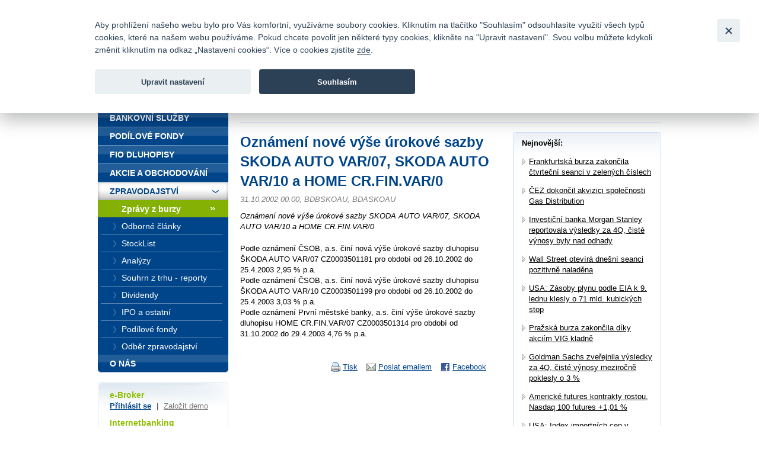

--- FILE ---
content_type: text/html; charset=UTF-8
request_url: https://www.fio.cz/zpravodajstvi/novinky-z-burzy-komentare/5386-oznameni-nove-vyse-urokove-sazby-skoda-auto-var-07-skoda-auto-var-10-a-home-cr-fin-var-0
body_size: 25017
content:
<!DOCTYPE html>
<html xmlns="http://www.w3.org/1999/xhtml" xml:lang="cs" lang="cs">
<head>
    <base href="https://www.fio.cz/"/>
    <meta http-equiv="content-type" content="text/html; charset=utf-8"/>
    <meta http-equiv="content-language" content="cs"/>
    <title>Oznámení nové výše úrokové sazby SKODA AUTO VAR/07, SKODA AUTO VAR/10 a HOME CR.FIN.VAR/0 | Fio banka</title>
            <meta name="description" content="Oznámení nové výše úrokové sazby SKODA AUTO VAR/07, SKODA AUTO VAR/10 a HOME CR.FIN.VAR/0"/>
                                <meta property="og:title" content="Oznámení nové výše úrokové sazby SKODA AUTO VAR/07, SKODA AUTO VAR/10 a HOME CR.FIN.VAR/0 | Fio banka" />
                    <meta property="og:description" content="Oznámení nové výše úrokové sazby SKODA AUTO VAR/07, SKODA AUTO VAR/10 a HOME CR.FIN.VAR/0" />
                    <meta property="og:type" content="article" />
                    <meta name="twitter:card" content="summary">
                    <meta property="og:image" content="gfx/logoFioSquare.png" />
                    <meta property="og:image:width" content="300" />
                    <meta property="og:image:height" content="300" />
                    <meta property="og:url" content="https://www.fio.cz/zpravodajstvi/zpravy-z-burzy/5386-oznameni-nove-vyse-urokove-sazby-skoda-auto-var-07-skoda-auto-var-10-a-home-cr-fin-var-0" />
                    <meta name="twitter:site" content="@FIO_banka">
            
    <link rel="icon" type="image/png" sizes="16x16" href="/gfx/favicons/favicon-16x16.png">
    <link rel="icon" type="image/png" sizes="32x32" href="/gfx/favicons/favicon-32x32.png">
    <link rel="apple-touch-icon" sizes="180x180" href="/gfx/favicons/apple-touch-icon.png">


	<link rel="stylesheet" type="text/css" href="/css/fio.css?10062024" media="screen,projection"/>
	<link rel="stylesheet" type="text/css" href="/css/fio-print.css" media="print"/>
	<link rel="stylesheet" href="/css/fa/all.min.css">
	<!--[if lt IE 8]>
	<link rel="stylesheet" type="text/css" href="/css/fio-msie.css" media="screen,projection,tv"/>	<![endif]-->

                
    <script type="text/javascript" src="/js/lib/jquery-3.6.4.min.js?15132024"></script>

        
        
    <script type="text/javascript" src="/js/common.js?15132024"></script>
                            
            <!-- Google Tag Manager -->
            <noscript>
                <iframe src="//www.googletagmanager.com/ns.html?id=GTM-PNN5KJ" height="0" width="0"
                        style="display:none;visibility:hidden"></iframe>
            </noscript>
            <script src="/js/GTM_start.js?15132024"></script>
            <script src="/js/GTM_cs.js?15132024"></script>
            <!-- End Google Tag Manager -->
        
        
            </head>

<body data-lng="1">
<div id="page">
    


<div id="headline">
    <div class="lang">
					                <strong>Česky</strong>
						                <span class="sep">|</span>
								                <a href="/news/stock-market-reports?lng=2">
					English
                </a>
								    </div>

    <div class="menu">
        		<a href="/o-nas/kontakty">Kontakty</a>
        
                <span class="sep">|</span>
		<a href="/o-nas/dokumenty-ceniky/ceniky-sazebniky">Ceník</a>
        
                <span class="sep">|</span>
		<a href="http://fio.jobs.cz/">Kariéra</a>
        
                <span class="sep">|</span>
		<a href="/o-nas/napiste-nam">Napište nám</a>
        
                <span class="sep">|</span>
        <a href="/o-nas/faq">Časté dotazy</a>
        
                <span class="sep">|</span>
		<a href="/vztahy-s-investory">Vztahy s investory</a>
        
                <span class="sep">|</span>
        <a href="/bezpecnost">Bezpečnost</a>
            </div>
</div>
<div id="headphone">
	Infomail: <big>fio@fio.cz</big>
</div>

<div class="cleaner"><hr /></div>

<div id="header">
    <div class="inner">

		
		            <div class="logo">
				
                <strong>
                    <a href="">
						Fio banka<span>&nbsp;</span>
                    </a>
                </strong>
            </div>
		
        <div class="motto">
            <div class="in">
				Fio banka je moderní česká banka. Poskytuje účty bez poplatků a zprostředkovává investice do cenných papírů.
            </div>
        </div>
                    <div class="search">
                <form action="/vyhledavani">
                    <div>
                        <span class="input"><input type="text" id="q" name="q" class="text"/></span>
                        <input type="image" src="./gfx/search-button.gif" class="imgbutton" name="SearchB" />
                    </div>
                </form>
            </div>
        
        <div class="cleaner"><hr /></div>
    </div>
</div>

<div id="content">    

    
    
	
<div class="crumbs">
  <div>
  	<a href="/">Úvod</a>
  	        <span class="sep">&gt;</span>
                    <a href="/zpravodajstvi">Zpravodajství</a>
          	        <span class="sep">&gt;</span>
                    <a href="/zpravodajstvi/zpravy-z-burzy">Zprávy z burzy</a>
          	        <span class="sep">&gt;</span>
                                
            <strong>Oznámení nové výše úrokové sazby SKODA AUTO VAR/07, SKODA AUTO VAR/10 a HOME CR.FIN.VAR/0</strong>
          	  </div>
</div>

    <div class="layout2">
        
        <div class="content1">
                    <h1>Oznámení nové výše úrokové sazby SKODA AUTO VAR/07, SKODA AUTO VAR/10 a HOME CR.FIN.VAR/0</h1>
            <div class="section3 newsSection">
                <p class="meta">
                    31.10.2002 00:00,                                             BDBSKOAU,                                            BDASKOAU                                    </p>
                                    <p class="perex">Oznámení nové výše úrokové sazby SKODA AUTO VAR/07, SKODA AUTO VAR/10 a HOME CR.FIN.VAR/0</p>
                                                    <p>Podle oznámení ČSOB, a.s. činí nová výše úrokové sazby dluhopisu ŠKODA AUTO VAR/07 CZ0003501181 pro období  od 26.10.2002 do 25.4.2003  2,95 % p.a. <BR>
Podle oznámení ČSOB, a.s. činí nová výše úrokové sazby dluhopisu ŠKODA AUTO VAR/10 CZ0003501199 pro období  od 26.10.2002 do 25.4.2003  3,03 % p.a. <BR>
Podle oznámení První městské banky, a.s. činí výše úrokové sazby dluhopisu HOME CR.FIN.VAR/07 CZ0003501314 pro období od 31.10.2002 do 29.4.2003 4,76 % p.a.</p>
                                            </div>
            
            <div class="articleActions">
                <a href="http://www.facebook.com/share.php?u=http://www.fio.cz/zpravodajstvi/novinky-z-burzy-komentare/5386-oznameni-nove-vyse-urokove-sazby-skoda-auto-var-07-skoda-auto-var-10-a-home-cr-fin-var-0" class="action facebook">
                    Facebook
                </a>
                                
                <a href="mailto:?subject=Oznameni nove vyse urokove sazby SKODA AUTO VAR/07, SKODA AUTO VAR/10 a...&amp;body=Oznámení nové výše úrokové sazby SKODA AUTO VAR/07, SKODA AUTO VAR/10 a HOME CR.FIN.VAR/0%0A%0APodle oznámení ČSOB, a.s. činí nová výše úrokové sazby dluhopisu ŠKODA AUTO VAR/07 CZ0003501181 pro období  od 26.10.2002 do 25.4.2003  2,95 % p.a. 
Po...%0A%0A%0A Celou zprávu si můžete přečíst zde: https://www.fio.cz/zpravodajstvi/novinky-z-burzy-komentare/5386-oznameni-nove-vyse-urokove-sazby-skoda-auto-var-07-skoda-auto-var-10-a-home-cr-fin-var-0" class="action email">
                    Poslat emailem
                </a>
                              
                <a href="#printMe" class="action printMe jsOnly" style="display:none">
                    Tisk
                </a>    
                  
                          
                <div class="cleaner"><hr /></div>
            </div>            
            
                            </div>
        
        <div class="content2 rightcol">
        <div class="box section2">
            <div class="boxin">
            <div class="boxin2">
                <p>
                    <strong>Nejnovější:</strong>
                </p>
                <div class="section2">
                                <ul class="list1 list1-black list1-plusmargin">
                                    <li>
                        <a href="/zpravodajstvi/zpravy-z-burzy/319537-frankfurtska-burza-zakoncila-ctvrtecni-seanci-v-zelenych-cislech">Frankfurtská burza zakončila čtvrteční seanci v zelených číslech</a>
                    </li>
                                    <li>
                        <a href="/zpravodajstvi/zpravy-z-burzy/319535-cez-dokoncil-akvizici-spolecnosti-gas-distribution">ČEZ dokončil akvizici společnosti Gas Distribution</a>
                    </li>
                                    <li>
                        <a href="/zpravodajstvi/zpravy-z-burzy/319532-investicni-banka-morgan-stanley-reportovala-vysledky-za-4q-ciste-vynosy-byly-nad-odhady">Investiční banka Morgan Stanley reportovala výsledky za 4Q, čisté výnosy byly nad odhady</a>
                    </li>
                                    <li>
                        <a href="/zpravodajstvi/zpravy-z-burzy/319530-wall-street-otevira-dnesni-seanci-pozitivne-naladena">Wall Street otevírá dnešní seanci pozitivně naladěna</a>
                    </li>
                                    <li>
                        <a href="/zpravodajstvi/zpravy-z-burzy/319528-usa-zasoby-plynu-podle-eia-k-9-lednu-klesly-o-71-mld-kubickych-stop">USA: Zásoby plynu podle EIA k 9. lednu klesly o 71 mld. kubických stop</a>
                    </li>
                                    <li>
                        <a href="/zpravodajstvi/zpravy-z-burzy/319526-prazska-burza-zakoncila-diky-akciim-vig-kladne">Pražská burza zakončila díky akciím VIG kladně</a>
                    </li>
                                    <li>
                        <a href="/zpravodajstvi/zpravy-z-burzy/319524-goldman-sachs-zverejnila-vysledky-za-4q-ciste-vynosy-mezirocne-poklesly-o-3">Goldman Sachs zveřejnila výsledky za 4Q, čisté výnosy meziročně poklesly o 3 %</a>
                    </li>
                                    <li>
                        <a href="/zpravodajstvi/zpravy-z-burzy/319522-americke-futures-kontrakty-rostou-nasdaq-100-futures-1-01">Americké futures kontrakty rostou, Nasdaq 100 futures +1,01 %</a>
                    </li>
                                    <li>
                        <a href="/zpravodajstvi/zpravy-z-burzy/319520-usa-index-importnich-cen-v-listopadu-mezirocne-vzrostl-o-0-1-pri-ocekavani-poklesu-o-0-2">USA: Index importních cen v listopadu meziročně vzrostl o 0,1 % při očekávání poklesu o 0,2 %</a>
                    </li>
                                    <li>
                        <a href="/zpravodajstvi/zpravy-z-burzy/319518-usa-nove-zadosti-o-podporu-v-nezamestnanosti-k-10-lednu-na-198-tis-pri-ocekavani-215-tis">USA: Nové žádosti o podporu v nezaměstnanosti k 10. lednu na 198 tis. při očekávání 215 tis.</a>
                    </li>
                                <ul>
                                </div>
                <p class="tac"><a href="/zpravodajstvi/zpravy-z-burzy">další zprávy</a></p>
            </div>
            </div>    
        </div>
        </div>
        
        <div class="cleaner"><hr /></div>    
    </div>
</div>

<div id="bar">

    <div id="menu">
<div class="inner">
<div class="inner2">

<ul>
    <li>
        <div>
        
        <a href="/">
            <span>
            Úvod
            </span>
        </a>
        </div>

                    </li>
    <li>
        <div>
        
        <a href="/bankovni-sluzby">
            <span>
            Bankovní služby
            </span>
        </a>
        </div>

                    </li>
    <li>
        <div>
        
        <a href="/podilove-fondy">
            <span>
            Podílové fondy
            </span>
        </a>
        </div>

                    </li>
    <li>
        <div>
        
        <a href="/fio-dluhopisy">
            <span>
            Fio dluhopisy
            </span>
        </a>
        </div>

                    </li>
    <li>
        <div>
        
        <a href="/akcie-investice">
            <span>
            Akcie a obchodování
            </span>
        </a>
        </div>

                    </li>
    <li class="expanded" >
        <div>
        
        <a href="/zpravodajstvi">
            <span>
            Zpravodajství
            </span>
        </a>
        </div>

                        <ul>
                    <li >
                
                <a href="/zpravodajstvi/zpravy-z-burzy" class="active">
                    <span>
                    Zprávy z burzy
                    </span>
                </a>

                                            </li>
                    <li >
                
                <a href="/zpravodajstvi/odborne-clanky">
                    <span>
                    Odborné články
                    </span>
                </a>

                                            </li>
                    <li >
                
                <a href="/zpravodajstvi/stocklist">
                    <span>
                    StockList
                    </span>
                </a>

                                            </li>
                    <li >
                
                <a href="/zpravodajstvi/analyzy">
                    <span>
                    Analýzy
                    </span>
                </a>

                                            </li>
                    <li >
                
                <a href="/zpravodajstvi/souhrn-z-trhu-reporty">
                    <span>
                    Souhrn z trhu - reporty
                    </span>
                </a>

                                            </li>
                    <li >
                
                <a href="/zpravodajstvi/dividendy">
                    <span>
                    Dividendy
                    </span>
                </a>

                                            </li>
                    <li >
                
                <a href="/zpravodajstvi/ipo-a-ostatni">
                    <span>
                    IPO a ostatní
                    </span>
                </a>

                                            </li>
                    <li >
                
                <a href="/zpravodajstvi/podilove-fondy">
                    <span>
                    Podílové fondy
                    </span>
                </a>

                                            </li>
                    <li >
                
                <a href="/zpravodajstvi/odber-zpravodajstvi">
                    <span>
                    Odběr zpravodajství
                    </span>
                </a>

                                            </li>
                </ul>
            </li>
    <li class="last" >
        <div>
        
        <a href="/o-nas">
            <span>
            O nás
            </span>
        </a>
        </div>

                    </li>
</ul>

</div>
</div>
</div>

    <div class="barbox barbox-ebroker">
        <div class="barboxin">
            <h6>e-Broker</h6>
            <p><a href="https://ebroker.fio.cz/e-broker.cgi">Přihlásit se</a> <span class="sep">|</span> <a href="/akcie-investice/internetove-obchodovani/demo-e-broker" class="silver">Založit demo</a></p>
                        <h6>Internetbanking</h6>
            <p><a href="https://ib.fio.cz/ib/login">Přihlásit se</a> <span class="sep">|</span> <a href="/bankovni-sluzby/internetbanking/demo-internetbanking" class="silver">Založit demo</a></p>
            <h6>Smartbanking</h6>
            <p><a href="https://www.fio.cz/bankovni-sluzby/smartbanking">Stáhnout</a> <span class="sep">|</span> <a href="https://www.fio.cz/bankovni-sluzby/smartbanking#aktivace" class="silver">Jak aktivovat</a></p>
                                </div>
    </div>

        
    <div class="barbox barbox-mapka">
                 <div class="barboxin">
            <form action="#">
            <h4>Pobočky a bankomaty</h4>
                            <a href="/o-nas/kontakty" class="noDisplay" id="contactsLink"></a>
                <p>
                    <label for="mapka-kraj">Vyberte kraj:</label>
                    
                    <select name="mapka-kraj" id="mapka-kraj">
                        <option value="0">=== vyberte ===</option>
                                                <option value="1">Jihočeský</option>
                                                <option value="2">Jihomoravský</option>
                                                <option value="3">Karlovarský</option>
                                                <option value="4">Královéhradecký</option>
                                                <option value="5">Liberecký</option>
                                                <option value="6">Moravskoslezský</option>
                                                <option value="7">Olomoucký</option>
                                                <option value="8">Pardubický</option>
                                                <option value="9">Plzeňský</option>
                                                <option value="10">Praha</option>
                                                <option value="11">Středočeský</option>
                                                <option value="12">Ústecký</option>
                                                <option value="13">Vysočina</option>
                                                <option value="14">Zlínský</option>
                                            </select>
                </p>
                        </form>
            <div class="section">
                <div id="mapka">
                    <img src="./gfx/mapka.gif" width="180" height="103" alt="Mapa ČR" usemap="#mapka_points" />
                    <map id="mapka_points" name="mapka_points">
                                                    <area href="/kontakty?region=1#mapBranches" alt="" class="mapOff2" shape="poly" coords="38,85,41,76,44,65,54,63,74,62,74,71,87,76,92,79,89,86,78,84,76,95,68,101,56,102,50,100,37,84,38,85" />
                                                    <area href="/kontakty?region=2#mapBranches" alt="" class="mapOff3" shape="poly" coords="94,88,110,81,116,59,122,58,124,68,132,67,134,75,134,80,148,88,145,91,136,89,129,98,118,92,113,95,105,94,99,90,94,88" />
                                                    <area href="/kontakty?region=3#mapBranches" alt="" class="mapOff4" shape="poly" coords="0,28,6,35,13,26,21,25,29,32,29,40,20,45,10,45,2,39,0,28" />
                                                    <area href="/kontakty?region=4#mapBranches" alt="" class="mapOff5" shape="poly" coords="83,23,93,22,91,11,109,15,113,18,108,25,118,34,110,40,98,36,87,36,81,23,84,22,83,23" />
                                                    <area href="/kontakty?region=5#mapBranches" alt="" class="mapOff6" shape="poly" coords="62,12,69,8,76,7,75,1,82,1,88,9,89,19,87,21,76,18,65,21,60,18,62,12" />
                                                    <area href="/kontakty?region=6#mapBranches" alt="" class="mapOff7" shape="poly" coords="143,29,147,28,149,33,146,35,152,41,158,39,171,43,179,56,170,64,158,59,135,46,137,34,142,30,143,29" />
                                                    <area href="/kontakty?region=7#mapBranches" alt="" class="mapOff8" shape="poly" coords="124,40,126,33,129,32,125,24,139,30,134,37,133,48,151,57,151,62,136,69,125,59,124,40,124,40" />
                                                    <area href="/kontakty?region=8#mapBranches" alt="" class="mapOff9" shape="poly" coords="90,38,102,37,110,42,122,36,124,55,114,58,92,50,90,38" />
                                                    <area href="/kontakty?region=9#mapBranches" alt="" class="mapOff10" shape="poly" coords="9,48,22,48,32,41,44,48,40,59,42,72,34,87,22,70,17,70,7,53,9,48" />
                                                    <area href="/kontakty?region=10#mapBranches" alt="" class="mapOff1" shape="poly" coords="61,34,67,34,69,38,70,43,64,47,56,46,55,40,57,37,61,34" />
                                                    <area href="/kontakty?region=11#mapBranches" alt="" class="mapOff11" shape="poly" coords="51,30,59,29,62,23,67,24,74,19,80,21,80,26,83,31,86,32,87,39,89,44,89,49,83,53,81,59,74,59,69,61,44,63,42,56,46,46,35,41,51,30" />
                                                    <area href="/kontakty?region=12#mapBranches" alt="" class="mapOff12" shape="poly" coords="24,22,58,5,58,1,65,1,67,6,58,15,59,25,46,31,33,37,24,22" />
                                                    <area href="/kontakty?region=13#mapBranches" alt="" class="mapOff13" shape="poly" coords="91,51,102,55,112,60,111,69,107,81,92,85,90,76,76,70,77,61,86,53,91,51" />
                                                    <area href="/kontakty?region=14#mapBranches" alt="" class="mapOff14" shape="poly" coords="141,68,150,64,156,61,164,62,168,67,162,71,162,80,156,82,155,85,150,88,139,81,135,72,141,68" />
                                            </map>
                </div>
            </div>
            <div class="FB">
				<div>
					<a href="https://www.facebook.com/Fiobanka" target="_blank" title="Facebook"><img class="HpSocialIcon" alt="Facebook" src="gfx/soc_facebook.png" /></a>
                    <a href="https://twitter.com/FIO_banka" target="_blank" title="Twitter"><img class="HpSocialIcon" alt="Twitter" src="gfx/soc_twitter.png" /></a>
					<a href="https://www.youtube.com/user/fiobanka" target="_blank" title="YouTube"><img class="HpSocialIcon" alt="YouTube" src="gfx/soc_youtube.png" /></a>
				</div>
            </div>
            <div class="FB">
                <div>
                    <a href="https://twitter.com/Fio_investice" target="_blank" title="Twitter investice"><img class="HpSocialIcon" alt="Twitter" src="gfx/soc_twitter_sq.png" /></a>
                    <a href="https://www.linkedin.com/company/fio-banka" target="_blank" title="LinkedIn"><img class="HpSocialIcon" alt="LinkedIn" src="gfx/soc_linkedin.png" /></a>
                </div>
            </div>
        </div>
    </div>
    

        <div class="barbox barbox-listek">
      <div class="barboxin">
        <h4>Devizové kurzy</h4>
        <table class="tbl1">
        	<thead><tr><th></th><th class="tright"><strong>Nákup</strong></th><th class="tright"><strong>Prodej</strong></th></tr></thead>
        	<tbody>
        		        			                		<tr><td class="tleft"><strong>EUR</strong></td><td class="tright">23,55791</td><td class="tright">24,99009</td></tr>
                	                        			                		<tr><td class="tleft"><strong>USD</strong></td><td class="tright">20,30722</td><td class="tright">21,54178</td></tr>
                	                        			                		<tr><td class="tleft"><strong>GBP</strong></td><td class="tright">27,16089</td><td class="tright">28,81211</td></tr>
                	                        			                		<tr><td class="tleft"><strong>CHF</strong></td><td class="tright">25,26890</td><td class="tright">26,80510</td></tr>
                	                        			                		<tr><td class="tleft"><strong>PLN</strong></td><td class="tright">5,59100</td><td class="tright">5,93090</td></tr>
                	                        		
        	</tbody>
        </table>
       
        <p class="next"><a href="akcie-investice/dalsi-sluzby-fio/devizove-konverze">Kompletní informace zde</a></p>
        </div>
    </div>
    
</div>
<div class="cleaner">
	<hr/>
</div>

<div id="footer">
	<p class="links">
		<a href="/mapa-stranek">Mapa stránek</a>
		<span class="sep">|</span> <a href="/spolecnost-fio/manualy-dokumenty-ceniky/ostatni/pravni-prohlaseni">Právní prohlášení</a>
		<span class="sep">|</span> <a href="" type="button" data-cc="c-settings" id="nastaveniCookies">Nastavení cookies</a>
	</p>
	<p>
		Copyright &copy; 2026 Fio banka
					<span class="sep">|</span>
			<a href="https://www.fiofondy.cz/" class="external" target="_blank">FIOFONDY</a>
			<span class="sep">|</span>
			<a href="http://www.rmsystem.cz/" class="external" target="_blank">RM-SYSTÉM</a>
			<span class="sep">|</span>
			<a href="http://www.akcie.cz/" class="external" target="_blank">AKCIE.CZ</a>
			</p>
</div>
			<script defer src="/js/cookieconsent.js?15132024"></script>
		<script defer src="/js/cookies_client.js?15132024"></script>
	</body></html>
